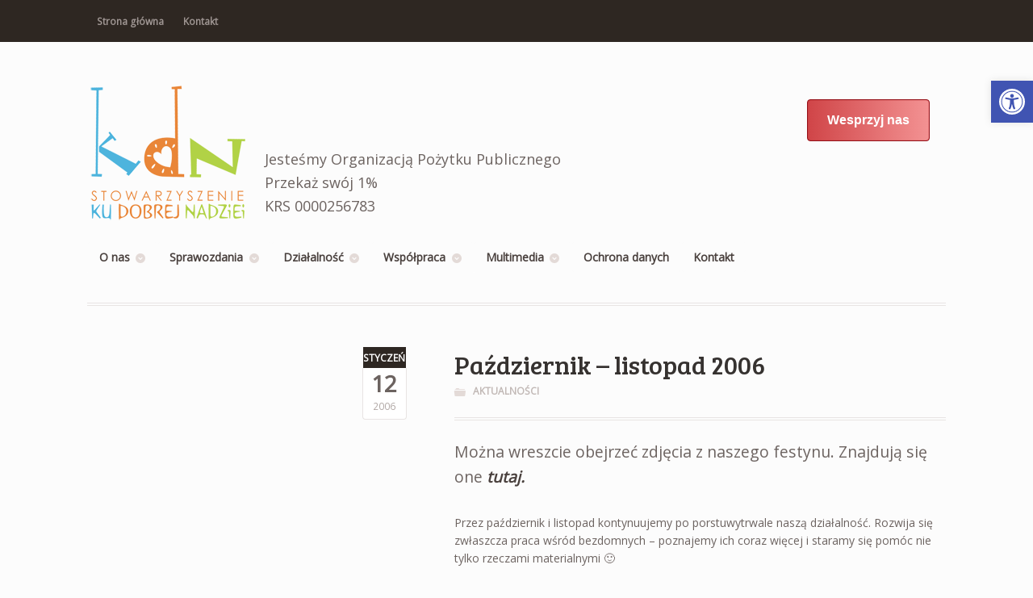

--- FILE ---
content_type: text/html; charset=UTF-8
request_url: https://kdn.bialystok.pl/index.php/pazdziernik-listopad-2006/
body_size: 12710
content:
<!DOCTYPE html>
<html lang="pl-PL" class=" woocommerce-deactivated">
<head>

<meta charset="UTF-8" />

<title>Październik &#8211; listopad 2006 | Stowarzyszenie &quot;Ku Dobrej Nadziei&quot;</title>
<meta http-equiv="Content-Type" content="text/html; charset=UTF-8" />
<link rel="stylesheet" type="text/css" href="https://kdn.bialystok.pl/wp-content/themes/mystile/style.css" media="screen" />
<link rel="pingback" href="https://kdn.bialystok.pl/xmlrpc.php" />
<meta name='robots' content='max-image-preview:large' />
	<style>img:is([sizes="auto" i], [sizes^="auto," i]) { contain-intrinsic-size: 3000px 1500px }</style>
	<link rel='dns-prefetch' href='//code.jquery.com' />
<link rel="alternate" type="application/rss+xml" title="Stowarzyszenie &quot;Ku Dobrej Nadziei&quot; &raquo; Kanał z wpisami" href="https://kdn.bialystok.pl/index.php/feed/" />
<link rel="alternate" type="application/rss+xml" title="Stowarzyszenie &quot;Ku Dobrej Nadziei&quot; &raquo; Kanał z komentarzami" href="https://kdn.bialystok.pl/index.php/comments/feed/" />
<link rel="alternate" type="application/rss+xml" title="Stowarzyszenie &quot;Ku Dobrej Nadziei&quot; &raquo; Październik &#8211; listopad 2006 Kanał z komentarzami" href="https://kdn.bialystok.pl/index.php/pazdziernik-listopad-2006/feed/" />
<script type="text/javascript">
/* <![CDATA[ */
window._wpemojiSettings = {"baseUrl":"https:\/\/s.w.org\/images\/core\/emoji\/16.0.1\/72x72\/","ext":".png","svgUrl":"https:\/\/s.w.org\/images\/core\/emoji\/16.0.1\/svg\/","svgExt":".svg","source":{"concatemoji":"https:\/\/kdn.bialystok.pl\/wp-includes\/js\/wp-emoji-release.min.js?ver=6.8.3"}};
/*! This file is auto-generated */
!function(s,n){var o,i,e;function c(e){try{var t={supportTests:e,timestamp:(new Date).valueOf()};sessionStorage.setItem(o,JSON.stringify(t))}catch(e){}}function p(e,t,n){e.clearRect(0,0,e.canvas.width,e.canvas.height),e.fillText(t,0,0);var t=new Uint32Array(e.getImageData(0,0,e.canvas.width,e.canvas.height).data),a=(e.clearRect(0,0,e.canvas.width,e.canvas.height),e.fillText(n,0,0),new Uint32Array(e.getImageData(0,0,e.canvas.width,e.canvas.height).data));return t.every(function(e,t){return e===a[t]})}function u(e,t){e.clearRect(0,0,e.canvas.width,e.canvas.height),e.fillText(t,0,0);for(var n=e.getImageData(16,16,1,1),a=0;a<n.data.length;a++)if(0!==n.data[a])return!1;return!0}function f(e,t,n,a){switch(t){case"flag":return n(e,"\ud83c\udff3\ufe0f\u200d\u26a7\ufe0f","\ud83c\udff3\ufe0f\u200b\u26a7\ufe0f")?!1:!n(e,"\ud83c\udde8\ud83c\uddf6","\ud83c\udde8\u200b\ud83c\uddf6")&&!n(e,"\ud83c\udff4\udb40\udc67\udb40\udc62\udb40\udc65\udb40\udc6e\udb40\udc67\udb40\udc7f","\ud83c\udff4\u200b\udb40\udc67\u200b\udb40\udc62\u200b\udb40\udc65\u200b\udb40\udc6e\u200b\udb40\udc67\u200b\udb40\udc7f");case"emoji":return!a(e,"\ud83e\udedf")}return!1}function g(e,t,n,a){var r="undefined"!=typeof WorkerGlobalScope&&self instanceof WorkerGlobalScope?new OffscreenCanvas(300,150):s.createElement("canvas"),o=r.getContext("2d",{willReadFrequently:!0}),i=(o.textBaseline="top",o.font="600 32px Arial",{});return e.forEach(function(e){i[e]=t(o,e,n,a)}),i}function t(e){var t=s.createElement("script");t.src=e,t.defer=!0,s.head.appendChild(t)}"undefined"!=typeof Promise&&(o="wpEmojiSettingsSupports",i=["flag","emoji"],n.supports={everything:!0,everythingExceptFlag:!0},e=new Promise(function(e){s.addEventListener("DOMContentLoaded",e,{once:!0})}),new Promise(function(t){var n=function(){try{var e=JSON.parse(sessionStorage.getItem(o));if("object"==typeof e&&"number"==typeof e.timestamp&&(new Date).valueOf()<e.timestamp+604800&&"object"==typeof e.supportTests)return e.supportTests}catch(e){}return null}();if(!n){if("undefined"!=typeof Worker&&"undefined"!=typeof OffscreenCanvas&&"undefined"!=typeof URL&&URL.createObjectURL&&"undefined"!=typeof Blob)try{var e="postMessage("+g.toString()+"("+[JSON.stringify(i),f.toString(),p.toString(),u.toString()].join(",")+"));",a=new Blob([e],{type:"text/javascript"}),r=new Worker(URL.createObjectURL(a),{name:"wpTestEmojiSupports"});return void(r.onmessage=function(e){c(n=e.data),r.terminate(),t(n)})}catch(e){}c(n=g(i,f,p,u))}t(n)}).then(function(e){for(var t in e)n.supports[t]=e[t],n.supports.everything=n.supports.everything&&n.supports[t],"flag"!==t&&(n.supports.everythingExceptFlag=n.supports.everythingExceptFlag&&n.supports[t]);n.supports.everythingExceptFlag=n.supports.everythingExceptFlag&&!n.supports.flag,n.DOMReady=!1,n.readyCallback=function(){n.DOMReady=!0}}).then(function(){return e}).then(function(){var e;n.supports.everything||(n.readyCallback(),(e=n.source||{}).concatemoji?t(e.concatemoji):e.wpemoji&&e.twemoji&&(t(e.twemoji),t(e.wpemoji)))}))}((window,document),window._wpemojiSettings);
/* ]]> */
</script>
<link rel='stylesheet' id='woo-layout-css' href='https://kdn.bialystok.pl/wp-content/themes/mystile/css/layout.css?ver=6.8.3' type='text/css' media='all' />
<style id='wp-emoji-styles-inline-css' type='text/css'>

	img.wp-smiley, img.emoji {
		display: inline !important;
		border: none !important;
		box-shadow: none !important;
		height: 1em !important;
		width: 1em !important;
		margin: 0 0.07em !important;
		vertical-align: -0.1em !important;
		background: none !important;
		padding: 0 !important;
	}
</style>
<link rel='stylesheet' id='wp-block-library-css' href='https://kdn.bialystok.pl/wp-includes/css/dist/block-library/style.min.css?ver=6.8.3' type='text/css' media='all' />
<style id='classic-theme-styles-inline-css' type='text/css'>
/*! This file is auto-generated */
.wp-block-button__link{color:#fff;background-color:#32373c;border-radius:9999px;box-shadow:none;text-decoration:none;padding:calc(.667em + 2px) calc(1.333em + 2px);font-size:1.125em}.wp-block-file__button{background:#32373c;color:#fff;text-decoration:none}
</style>
<style id='global-styles-inline-css' type='text/css'>
:root{--wp--preset--aspect-ratio--square: 1;--wp--preset--aspect-ratio--4-3: 4/3;--wp--preset--aspect-ratio--3-4: 3/4;--wp--preset--aspect-ratio--3-2: 3/2;--wp--preset--aspect-ratio--2-3: 2/3;--wp--preset--aspect-ratio--16-9: 16/9;--wp--preset--aspect-ratio--9-16: 9/16;--wp--preset--color--black: #000000;--wp--preset--color--cyan-bluish-gray: #abb8c3;--wp--preset--color--white: #ffffff;--wp--preset--color--pale-pink: #f78da7;--wp--preset--color--vivid-red: #cf2e2e;--wp--preset--color--luminous-vivid-orange: #ff6900;--wp--preset--color--luminous-vivid-amber: #fcb900;--wp--preset--color--light-green-cyan: #7bdcb5;--wp--preset--color--vivid-green-cyan: #00d084;--wp--preset--color--pale-cyan-blue: #8ed1fc;--wp--preset--color--vivid-cyan-blue: #0693e3;--wp--preset--color--vivid-purple: #9b51e0;--wp--preset--gradient--vivid-cyan-blue-to-vivid-purple: linear-gradient(135deg,rgba(6,147,227,1) 0%,rgb(155,81,224) 100%);--wp--preset--gradient--light-green-cyan-to-vivid-green-cyan: linear-gradient(135deg,rgb(122,220,180) 0%,rgb(0,208,130) 100%);--wp--preset--gradient--luminous-vivid-amber-to-luminous-vivid-orange: linear-gradient(135deg,rgba(252,185,0,1) 0%,rgba(255,105,0,1) 100%);--wp--preset--gradient--luminous-vivid-orange-to-vivid-red: linear-gradient(135deg,rgba(255,105,0,1) 0%,rgb(207,46,46) 100%);--wp--preset--gradient--very-light-gray-to-cyan-bluish-gray: linear-gradient(135deg,rgb(238,238,238) 0%,rgb(169,184,195) 100%);--wp--preset--gradient--cool-to-warm-spectrum: linear-gradient(135deg,rgb(74,234,220) 0%,rgb(151,120,209) 20%,rgb(207,42,186) 40%,rgb(238,44,130) 60%,rgb(251,105,98) 80%,rgb(254,248,76) 100%);--wp--preset--gradient--blush-light-purple: linear-gradient(135deg,rgb(255,206,236) 0%,rgb(152,150,240) 100%);--wp--preset--gradient--blush-bordeaux: linear-gradient(135deg,rgb(254,205,165) 0%,rgb(254,45,45) 50%,rgb(107,0,62) 100%);--wp--preset--gradient--luminous-dusk: linear-gradient(135deg,rgb(255,203,112) 0%,rgb(199,81,192) 50%,rgb(65,88,208) 100%);--wp--preset--gradient--pale-ocean: linear-gradient(135deg,rgb(255,245,203) 0%,rgb(182,227,212) 50%,rgb(51,167,181) 100%);--wp--preset--gradient--electric-grass: linear-gradient(135deg,rgb(202,248,128) 0%,rgb(113,206,126) 100%);--wp--preset--gradient--midnight: linear-gradient(135deg,rgb(2,3,129) 0%,rgb(40,116,252) 100%);--wp--preset--font-size--small: 13px;--wp--preset--font-size--medium: 20px;--wp--preset--font-size--large: 36px;--wp--preset--font-size--x-large: 42px;--wp--preset--spacing--20: 0.44rem;--wp--preset--spacing--30: 0.67rem;--wp--preset--spacing--40: 1rem;--wp--preset--spacing--50: 1.5rem;--wp--preset--spacing--60: 2.25rem;--wp--preset--spacing--70: 3.38rem;--wp--preset--spacing--80: 5.06rem;--wp--preset--shadow--natural: 6px 6px 9px rgba(0, 0, 0, 0.2);--wp--preset--shadow--deep: 12px 12px 50px rgba(0, 0, 0, 0.4);--wp--preset--shadow--sharp: 6px 6px 0px rgba(0, 0, 0, 0.2);--wp--preset--shadow--outlined: 6px 6px 0px -3px rgba(255, 255, 255, 1), 6px 6px rgba(0, 0, 0, 1);--wp--preset--shadow--crisp: 6px 6px 0px rgba(0, 0, 0, 1);}:where(.is-layout-flex){gap: 0.5em;}:where(.is-layout-grid){gap: 0.5em;}body .is-layout-flex{display: flex;}.is-layout-flex{flex-wrap: wrap;align-items: center;}.is-layout-flex > :is(*, div){margin: 0;}body .is-layout-grid{display: grid;}.is-layout-grid > :is(*, div){margin: 0;}:where(.wp-block-columns.is-layout-flex){gap: 2em;}:where(.wp-block-columns.is-layout-grid){gap: 2em;}:where(.wp-block-post-template.is-layout-flex){gap: 1.25em;}:where(.wp-block-post-template.is-layout-grid){gap: 1.25em;}.has-black-color{color: var(--wp--preset--color--black) !important;}.has-cyan-bluish-gray-color{color: var(--wp--preset--color--cyan-bluish-gray) !important;}.has-white-color{color: var(--wp--preset--color--white) !important;}.has-pale-pink-color{color: var(--wp--preset--color--pale-pink) !important;}.has-vivid-red-color{color: var(--wp--preset--color--vivid-red) !important;}.has-luminous-vivid-orange-color{color: var(--wp--preset--color--luminous-vivid-orange) !important;}.has-luminous-vivid-amber-color{color: var(--wp--preset--color--luminous-vivid-amber) !important;}.has-light-green-cyan-color{color: var(--wp--preset--color--light-green-cyan) !important;}.has-vivid-green-cyan-color{color: var(--wp--preset--color--vivid-green-cyan) !important;}.has-pale-cyan-blue-color{color: var(--wp--preset--color--pale-cyan-blue) !important;}.has-vivid-cyan-blue-color{color: var(--wp--preset--color--vivid-cyan-blue) !important;}.has-vivid-purple-color{color: var(--wp--preset--color--vivid-purple) !important;}.has-black-background-color{background-color: var(--wp--preset--color--black) !important;}.has-cyan-bluish-gray-background-color{background-color: var(--wp--preset--color--cyan-bluish-gray) !important;}.has-white-background-color{background-color: var(--wp--preset--color--white) !important;}.has-pale-pink-background-color{background-color: var(--wp--preset--color--pale-pink) !important;}.has-vivid-red-background-color{background-color: var(--wp--preset--color--vivid-red) !important;}.has-luminous-vivid-orange-background-color{background-color: var(--wp--preset--color--luminous-vivid-orange) !important;}.has-luminous-vivid-amber-background-color{background-color: var(--wp--preset--color--luminous-vivid-amber) !important;}.has-light-green-cyan-background-color{background-color: var(--wp--preset--color--light-green-cyan) !important;}.has-vivid-green-cyan-background-color{background-color: var(--wp--preset--color--vivid-green-cyan) !important;}.has-pale-cyan-blue-background-color{background-color: var(--wp--preset--color--pale-cyan-blue) !important;}.has-vivid-cyan-blue-background-color{background-color: var(--wp--preset--color--vivid-cyan-blue) !important;}.has-vivid-purple-background-color{background-color: var(--wp--preset--color--vivid-purple) !important;}.has-black-border-color{border-color: var(--wp--preset--color--black) !important;}.has-cyan-bluish-gray-border-color{border-color: var(--wp--preset--color--cyan-bluish-gray) !important;}.has-white-border-color{border-color: var(--wp--preset--color--white) !important;}.has-pale-pink-border-color{border-color: var(--wp--preset--color--pale-pink) !important;}.has-vivid-red-border-color{border-color: var(--wp--preset--color--vivid-red) !important;}.has-luminous-vivid-orange-border-color{border-color: var(--wp--preset--color--luminous-vivid-orange) !important;}.has-luminous-vivid-amber-border-color{border-color: var(--wp--preset--color--luminous-vivid-amber) !important;}.has-light-green-cyan-border-color{border-color: var(--wp--preset--color--light-green-cyan) !important;}.has-vivid-green-cyan-border-color{border-color: var(--wp--preset--color--vivid-green-cyan) !important;}.has-pale-cyan-blue-border-color{border-color: var(--wp--preset--color--pale-cyan-blue) !important;}.has-vivid-cyan-blue-border-color{border-color: var(--wp--preset--color--vivid-cyan-blue) !important;}.has-vivid-purple-border-color{border-color: var(--wp--preset--color--vivid-purple) !important;}.has-vivid-cyan-blue-to-vivid-purple-gradient-background{background: var(--wp--preset--gradient--vivid-cyan-blue-to-vivid-purple) !important;}.has-light-green-cyan-to-vivid-green-cyan-gradient-background{background: var(--wp--preset--gradient--light-green-cyan-to-vivid-green-cyan) !important;}.has-luminous-vivid-amber-to-luminous-vivid-orange-gradient-background{background: var(--wp--preset--gradient--luminous-vivid-amber-to-luminous-vivid-orange) !important;}.has-luminous-vivid-orange-to-vivid-red-gradient-background{background: var(--wp--preset--gradient--luminous-vivid-orange-to-vivid-red) !important;}.has-very-light-gray-to-cyan-bluish-gray-gradient-background{background: var(--wp--preset--gradient--very-light-gray-to-cyan-bluish-gray) !important;}.has-cool-to-warm-spectrum-gradient-background{background: var(--wp--preset--gradient--cool-to-warm-spectrum) !important;}.has-blush-light-purple-gradient-background{background: var(--wp--preset--gradient--blush-light-purple) !important;}.has-blush-bordeaux-gradient-background{background: var(--wp--preset--gradient--blush-bordeaux) !important;}.has-luminous-dusk-gradient-background{background: var(--wp--preset--gradient--luminous-dusk) !important;}.has-pale-ocean-gradient-background{background: var(--wp--preset--gradient--pale-ocean) !important;}.has-electric-grass-gradient-background{background: var(--wp--preset--gradient--electric-grass) !important;}.has-midnight-gradient-background{background: var(--wp--preset--gradient--midnight) !important;}.has-small-font-size{font-size: var(--wp--preset--font-size--small) !important;}.has-medium-font-size{font-size: var(--wp--preset--font-size--medium) !important;}.has-large-font-size{font-size: var(--wp--preset--font-size--large) !important;}.has-x-large-font-size{font-size: var(--wp--preset--font-size--x-large) !important;}
:where(.wp-block-post-template.is-layout-flex){gap: 1.25em;}:where(.wp-block-post-template.is-layout-grid){gap: 1.25em;}
:where(.wp-block-columns.is-layout-flex){gap: 2em;}:where(.wp-block-columns.is-layout-grid){gap: 2em;}
:root :where(.wp-block-pullquote){font-size: 1.5em;line-height: 1.6;}
</style>
<link rel='stylesheet' id='pojo-a11y-css' href='https://kdn.bialystok.pl/wp-content/plugins/pojo-accessibility/assets/css/style.min.css?ver=1.0.0' type='text/css' media='all' />
<script type="text/javascript" src="https://code.jquery.com/jquery-latest.min.js?ver=6.8.3" id="jquery-js"></script>
<script type="text/javascript" src="https://kdn.bialystok.pl/wp-content/themes/mystile/includes/js/third-party.js?ver=6.8.3" id="third party-js"></script>
<script type="text/javascript" src="https://kdn.bialystok.pl/wp-content/themes/mystile/includes/js/general.js?ver=6.8.3" id="general-js"></script>
<link rel="https://api.w.org/" href="https://kdn.bialystok.pl/index.php/wp-json/" /><link rel="alternate" title="JSON" type="application/json" href="https://kdn.bialystok.pl/index.php/wp-json/wp/v2/posts/272" /><link rel="EditURI" type="application/rsd+xml" title="RSD" href="https://kdn.bialystok.pl/xmlrpc.php?rsd" />
<meta name="generator" content="WordPress 6.8.3" />
<link rel="canonical" href="https://kdn.bialystok.pl/index.php/pazdziernik-listopad-2006/" />
<link rel='shortlink' href='https://kdn.bialystok.pl/?p=272' />
<link rel="alternate" title="oEmbed (JSON)" type="application/json+oembed" href="https://kdn.bialystok.pl/index.php/wp-json/oembed/1.0/embed?url=https%3A%2F%2Fkdn.bialystok.pl%2Findex.php%2Fpazdziernik-listopad-2006%2F" />
<link rel="alternate" title="oEmbed (XML)" type="text/xml+oembed" href="https://kdn.bialystok.pl/index.php/wp-json/oembed/1.0/embed?url=https%3A%2F%2Fkdn.bialystok.pl%2Findex.php%2Fpazdziernik-listopad-2006%2F&#038;format=xml" />

<!-- Theme version -->
<meta name="generator" content="Mystile 1.2.17" />
<meta name="generator" content="WooFramework 6.1.0" />

<!-- Always force latest IE rendering engine (even in intranet) & Chrome Frame -->
<meta http-equiv="X-UA-Compatible" content="IE=edge,chrome=1" />

<!--  Mobile viewport scale | Disable user zooming as the layout is optimised -->
<meta name="viewport" content="width=device-width, initial-scale=1, maximum-scale=1">
<!--[if lt IE 9]>
<script src="https://kdn.bialystok.pl/wp-content/themes/mystile/includes/js/respond-IE.js"></script>
<![endif]-->
<!--[if lte IE 8]><script src="https://html5shiv.googlecode.com/svn/trunk/html5.js"></script>
<![endif]--><meta name="generator" content="Elementor 3.17.2; features: e_dom_optimization, e_optimized_assets_loading, additional_custom_breakpoints; settings: css_print_method-external, google_font-enabled, font_display-auto">
<style type="text/css">
#pojo-a11y-toolbar .pojo-a11y-toolbar-toggle a{ background-color: #4054b2;	color: #ffffff;}
#pojo-a11y-toolbar .pojo-a11y-toolbar-overlay, #pojo-a11y-toolbar .pojo-a11y-toolbar-overlay ul.pojo-a11y-toolbar-items.pojo-a11y-links{ border-color: #4054b2;}
body.pojo-a11y-focusable a:focus{ outline-style: solid !important;	outline-width: 1px !important;	outline-color: #FF0000 !important;}
#pojo-a11y-toolbar{ top: 100px !important;}
#pojo-a11y-toolbar .pojo-a11y-toolbar-overlay{ background-color: #ffffff;}
#pojo-a11y-toolbar .pojo-a11y-toolbar-overlay ul.pojo-a11y-toolbar-items li.pojo-a11y-toolbar-item a, #pojo-a11y-toolbar .pojo-a11y-toolbar-overlay p.pojo-a11y-toolbar-title{ color: #333333;}
#pojo-a11y-toolbar .pojo-a11y-toolbar-overlay ul.pojo-a11y-toolbar-items li.pojo-a11y-toolbar-item a.active{ background-color: #4054b2;	color: #ffffff;}
@media (max-width: 767px) { #pojo-a11y-toolbar { top: 50px !important; } }</style>
<!-- Google Webfonts -->
<link href="https://fonts.googleapis.com/css?family=Bree+Serif%3Aregular|Open+Sans%3A300%2C%3A300italic%2C%3Aregular%2C%3Aitalic%2C%3A600%2C%3A600italic%2C%3A700%2C%3A700italic%2C%3A800%2C%3A800italic|Schoolbell%3Aregular" rel="stylesheet" type="text/css" />

<!-- Alt Stylesheet -->
<link href="https://kdn.bialystok.pl/wp-content/themes/mystile/styles/default.css" rel="stylesheet" type="text/css" />

<!-- Woo Shortcodes CSS -->
<link href="https://kdn.bialystok.pl/wp-content/themes/mystile/functions/css/shortcodes.css" rel="stylesheet" type="text/css" />

<!-- Custom Stylesheet -->
<link href="https://kdn.bialystok.pl/wp-content/themes/mystile/custom.css" rel="stylesheet" type="text/css" />
</head>
<body data-rsssl=1 class="wp-singular post-template-default single single-post postid-272 single-format-standard wp-theme-mystile chrome alt-style-default layout-right-content elementor-default elementor-kit-3776">

<div id="wrapper">



	<div id="top">
		<nav class="col-full" role="navigation">
						<ul id="top-nav" class="nav fl"><li id="menu-item-64" class="menu-item menu-item-type-custom menu-item-object-custom menu-item-home menu-item-64"><a href="https://kdn.bialystok.pl/">Strona główna</a></li>
<li id="menu-item-63" class="menu-item menu-item-type-post_type menu-item-object-page menu-item-63"><a href="https://kdn.bialystok.pl/index.php/kontakt/">Kontakt</a></li>
</ul>								</nav>
	</div><!-- /#top -->



    
	<header id="header" class="col-full">

	    <hgroup>

	    	 						    <a id="logo" href="https://kdn.bialystok.pl/" title="">
			    	<img src="https://kdn.bialystok.pl/wp-content/uploads/2013/10/image1.png" alt="Stowarzyszenie &quot;Ku Dobrej Nadziei&quot;" />
			    </a>
		    			<span class="krs">Jesteśmy Organizacją Pożytku Publicznego<br>Przekaż swój 1%<br>KRS 0000256783</span>
			<h1 class="site-title"><a href="https://kdn.bialystok.pl/">Stowarzyszenie &quot;Ku Dobrej Nadziei&quot;</a></h1>
			<h2 class="site-description">Oficjalna strona stowarzyszenia</h2>
			<h3 class="nav-toggle"><a href="#navigation">&#9776; <span>Navigation</span></a></h3>
			<span><a href="https://kdn.bialystok.pl/index.php/wesprzyj-nas/" class="ml-button-13">Wesprzyj nas</a></span>
			<div class="facebook">
				<div id="fb-root"></div>
				<script>(function(d, s, id) {
				  var js, fjs = d.getElementsByTagName(s)[0];
				  if (d.getElementById(id)) return;
				  js = d.createElement(s); js.id = id;
				  js.src = "//connect.facebook.net/pl_PL/sdk.js#xfbml=1&version=v2.0";
				  fjs.parentNode.insertBefore(js, fjs);
				}(document, 'script', 'facebook-jssdk'));</script>
				<div class="fb-like-box" data-href="https://www.facebook.com/KuDobrejNadziei" data-width="200" data-height="100" data-colorscheme="light" data-show-faces="false" data-header="false" data-stream="false" data-show-border="false"></div>
			</div>
		</hgroup>

        
		<nav id="navigation" class="col-full" role="navigation">

			<ul id="main-nav" class="nav fr"><li id="menu-item-20" class="menu-item menu-item-type-post_type menu-item-object-page menu-item-has-children menu-item-20"><a href="https://kdn.bialystok.pl/index.php/sample-page/">O nas</a>
<ul class="sub-menu">
	<li id="menu-item-182" class="menu-item menu-item-type-post_type menu-item-object-page menu-item-182"><a href="https://kdn.bialystok.pl/index.php/sample-page/nasza-misja/">Nasza misja i działanie</a></li>
	<li id="menu-item-159" class="menu-item menu-item-type-post_type menu-item-object-page menu-item-159"><a href="https://kdn.bialystok.pl/index.php/sample-page/statut-kdn/">Statut KDN</a></li>
	<li id="menu-item-42" class="menu-item menu-item-type-post_type menu-item-object-page menu-item-42"><a href="https://kdn.bialystok.pl/index.php/sample-page/zarzad/">Zarząd</a></li>
</ul>
</li>
<li id="menu-item-185" class="menu-item menu-item-type-post_type menu-item-object-page menu-item-has-children menu-item-185"><a href="https://kdn.bialystok.pl/index.php/sprawozdania/">Sprawozdania</a>
<ul class="sub-menu">
	<li id="menu-item-4248" class="menu-item menu-item-type-post_type menu-item-object-page menu-item-4248"><a href="https://kdn.bialystok.pl/index.php/sprawozdania/sprawozdania-2024/">Sprawozdania 2024</a></li>
	<li id="menu-item-4167" class="menu-item menu-item-type-post_type menu-item-object-page menu-item-4167"><a href="https://kdn.bialystok.pl/index.php/sprawozdania/sprawozdania-2023/">Sprawozdania 2023</a></li>
	<li id="menu-item-4039" class="menu-item menu-item-type-post_type menu-item-object-page menu-item-4039"><a href="https://kdn.bialystok.pl/index.php/sprawozdania/sprawozdania-2022/">Sprawozdania 2022</a></li>
	<li id="menu-item-3980" class="menu-item menu-item-type-post_type menu-item-object-page menu-item-3980"><a href="https://kdn.bialystok.pl/index.php/sprawozdania/sprawozdania-2021/">Sprawozdania 2021</a></li>
	<li id="menu-item-3915" class="menu-item menu-item-type-post_type menu-item-object-page menu-item-3915"><a href="https://kdn.bialystok.pl/index.php/sprawozdania/sprawozdania-2020/">Sprawozdania 2020</a></li>
	<li id="menu-item-3869" class="menu-item menu-item-type-post_type menu-item-object-page menu-item-3869"><a href="https://kdn.bialystok.pl/index.php/sprawozdania/sprawozdania-2019/">Sprawozdania 2019</a></li>
	<li id="menu-item-3665" class="menu-item menu-item-type-post_type menu-item-object-page menu-item-3665"><a href="https://kdn.bialystok.pl/index.php/sprawozdania/sprawozdania-2018/">Sprawozdania 2018</a></li>
	<li id="menu-item-3307" class="menu-item menu-item-type-post_type menu-item-object-page menu-item-3307"><a href="https://kdn.bialystok.pl/index.php/sprawozdania/sprawozdania-2017/">Sprawozdania 2017</a></li>
	<li id="menu-item-3128" class="menu-item menu-item-type-post_type menu-item-object-page menu-item-3128"><a href="https://kdn.bialystok.pl/index.php/sprawozdania/sprawozdania-2016/">Sprawozdania 2016</a></li>
	<li id="menu-item-2938" class="menu-item menu-item-type-post_type menu-item-object-page menu-item-2938"><a href="https://kdn.bialystok.pl/index.php/sprawozdania/sprawozdania-2015/">Sprawozdania 2015</a></li>
	<li id="menu-item-2744" class="menu-item menu-item-type-post_type menu-item-object-page menu-item-2744"><a href="https://kdn.bialystok.pl/index.php/sprawozdania/sprawozdania-2014/">Sprawozdania 2014</a></li>
	<li id="menu-item-2439" class="menu-item menu-item-type-post_type menu-item-object-page menu-item-2439"><a href="https://kdn.bialystok.pl/index.php/sprawozdania/sprawozdania-2013/">Sprawozdania 2013</a></li>
	<li id="menu-item-190" class="menu-item menu-item-type-post_type menu-item-object-page menu-item-190"><a href="https://kdn.bialystok.pl/index.php/sprawozdania/sprawozdania-2012/">Sprawozdania 2012</a></li>
	<li id="menu-item-191" class="menu-item menu-item-type-post_type menu-item-object-page menu-item-191"><a href="https://kdn.bialystok.pl/index.php/sprawozdania/sprawozdania-2011/">Sprawozdania 2011</a></li>
	<li id="menu-item-164" class="menu-item menu-item-type-post_type menu-item-object-page menu-item-164"><a href="https://kdn.bialystok.pl/index.php/sprawozdania/sprawozdania-za-rok-2010/">Sprawozdania 2010</a></li>
	<li id="menu-item-165" class="menu-item menu-item-type-post_type menu-item-object-page menu-item-165"><a href="https://kdn.bialystok.pl/index.php/sprawozdania/sprawozdanie-finansowe-za-rok-2009/">Sprawozdania 2009</a></li>
	<li id="menu-item-166" class="menu-item menu-item-type-post_type menu-item-object-page menu-item-166"><a href="https://kdn.bialystok.pl/index.php/sprawozdania/sprawozdanie_merytoryczne_08-pdf/">Sprawozdania 2008</a></li>
	<li id="menu-item-167" class="menu-item menu-item-type-post_type menu-item-object-page menu-item-167"><a href="https://kdn.bialystok.pl/index.php/sprawozdania/sprawozdania-2007/">Sprawozdania 2007</a></li>
	<li id="menu-item-168" class="menu-item menu-item-type-post_type menu-item-object-page menu-item-168"><a href="https://kdn.bialystok.pl/index.php/sprawozdania/sprawozdanie-merytoryczne-za-rok-2006/">Sprawozdania 2006</a></li>
</ul>
</li>
<li id="menu-item-33" class="menu-item menu-item-type-post_type menu-item-object-page menu-item-has-children menu-item-33"><a href="https://kdn.bialystok.pl/index.php/dzialalnosc/">Działalność</a>
<ul class="sub-menu">
	<li id="menu-item-37" class="menu-item menu-item-type-post_type menu-item-object-page menu-item-has-children menu-item-37"><a href="https://kdn.bialystok.pl/index.php/dzialalnosc/projekty/">Projekty</a>
	<ul class="sub-menu">
		<li id="menu-item-4230" class="menu-item menu-item-type-post_type menu-item-object-page menu-item-4230"><a href="https://kdn.bialystok.pl/index.php/dzialalnosc/projekty/projekty-2025/">Projekty 2025</a></li>
		<li id="menu-item-4106" class="menu-item menu-item-type-post_type menu-item-object-page menu-item-4106"><a href="https://kdn.bialystok.pl/index.php/dzialalnosc/projekty/projekty-2024/">Projekty 2024</a></li>
		<li id="menu-item-4022" class="menu-item menu-item-type-post_type menu-item-object-page menu-item-4022"><a href="https://kdn.bialystok.pl/index.php/dzialalnosc/projekty/projekty-2023/">Projekty 2023</a></li>
		<li id="menu-item-3935" class="menu-item menu-item-type-post_type menu-item-object-page menu-item-3935"><a href="https://kdn.bialystok.pl/index.php/dzialalnosc/projekty/projekty-2022/">Projekty 2022</a></li>
		<li id="menu-item-3842" class="menu-item menu-item-type-post_type menu-item-object-page menu-item-3842"><a href="https://kdn.bialystok.pl/index.php/dzialalnosc/projekty/projekty-2021/">Projekty 2021</a></li>
		<li id="menu-item-3790" class="menu-item menu-item-type-post_type menu-item-object-page menu-item-3790"><a href="https://kdn.bialystok.pl/index.php/dzialalnosc/projekty/projekty-2020/">Projekty 2020</a></li>
		<li id="menu-item-3583" class="menu-item menu-item-type-post_type menu-item-object-page menu-item-3583"><a href="https://kdn.bialystok.pl/index.php/dzialalnosc/projekty/projekty-2019/">Projekty 2019</a></li>
		<li id="menu-item-3247" class="menu-item menu-item-type-post_type menu-item-object-page menu-item-3247"><a href="https://kdn.bialystok.pl/index.php/dzialalnosc/projekty/projekty-2018/">Projekty 2018</a></li>
		<li id="menu-item-3134" class="menu-item menu-item-type-post_type menu-item-object-page menu-item-3134"><a href="https://kdn.bialystok.pl/index.php/dzialalnosc/projekty/projekty-2017/">Projekty 2017</a></li>
		<li id="menu-item-2843" class="menu-item menu-item-type-post_type menu-item-object-page menu-item-2843"><a href="https://kdn.bialystok.pl/index.php/dzialalnosc/projekty/projekty-2016/">Projekty 2016</a></li>
		<li id="menu-item-2668" class="menu-item menu-item-type-post_type menu-item-object-page menu-item-2668"><a href="https://kdn.bialystok.pl/index.php/dzialalnosc/projekty/projekty-2015/">Projekty 2015</a></li>
		<li id="menu-item-2188" class="menu-item menu-item-type-post_type menu-item-object-page menu-item-2188"><a href="https://kdn.bialystok.pl/index.php/dzialalnosc/projekty/projekty-2014/">Projekty 2014</a></li>
		<li id="menu-item-125" class="menu-item menu-item-type-post_type menu-item-object-page menu-item-125"><a href="https://kdn.bialystok.pl/index.php/dzialalnosc/projekty/projekty-2013/">Projekty 2013</a></li>
		<li id="menu-item-124" class="menu-item menu-item-type-post_type menu-item-object-page menu-item-124"><a href="https://kdn.bialystok.pl/index.php/dzialalnosc/projekty/projekty-2012/">Projekty 2012</a></li>
		<li id="menu-item-123" class="menu-item menu-item-type-post_type menu-item-object-page menu-item-123"><a href="https://kdn.bialystok.pl/index.php/dzialalnosc/projekty/projekty-2011/">Projekty 2011</a></li>
		<li id="menu-item-122" class="menu-item menu-item-type-post_type menu-item-object-page menu-item-122"><a href="https://kdn.bialystok.pl/index.php/dzialalnosc/projekty/projekty-2010/">Projekty 2010</a></li>
		<li id="menu-item-121" class="menu-item menu-item-type-post_type menu-item-object-page menu-item-121"><a href="https://kdn.bialystok.pl/index.php/dzialalnosc/projekty/projekty-2009/">Projekty 2009</a></li>
	</ul>
</li>
	<li id="menu-item-3230" class="menu-item menu-item-type-post_type menu-item-object-page menu-item-3230"><a href="https://kdn.bialystok.pl/index.php/dzialalnosc/zapytania-ofertowe/">Zapytania ofertowe</a></li>
	<li id="menu-item-109" class="menu-item menu-item-type-post_type menu-item-object-page menu-item-109"><a href="https://kdn.bialystok.pl/index.php/dzialalnosc/zakatek-nadziei/">Ośrodek “Zakątek Nadziei”</a></li>
	<li id="menu-item-105" class="menu-item menu-item-type-post_type menu-item-object-page menu-item-105"><a href="https://kdn.bialystok.pl/index.php/dzialalnosc/ogrzewalnia/">Ogrzewalnia/Noclegownia</a></li>
	<li id="menu-item-3274" class="menu-item menu-item-type-post_type menu-item-object-page menu-item-3274"><a href="https://kdn.bialystok.pl/index.php/dzialalnosc/schronisko/">Schronisko z usługami opiekuńczymi</a></li>
	<li id="menu-item-4127" class="menu-item menu-item-type-post_type menu-item-object-page menu-item-4127"><a href="https://kdn.bialystok.pl/index.php/mieszkania-treningowe/">Mieszkania treningowe</a></li>
	<li id="menu-item-88" class="menu-item menu-item-type-post_type menu-item-object-page menu-item-88"><a href="https://kdn.bialystok.pl/index.php/dzialalnosc/cis/">CIS &#8222;Żelazna&#8221;</a></li>
	<li id="menu-item-108" class="menu-item menu-item-type-post_type menu-item-object-page menu-item-108"><a href="https://kdn.bialystok.pl/index.php/dzialalnosc/wydawanie-zywnosci/">Wydawanie żywności</a></li>
	<li id="menu-item-839" class="menu-item menu-item-type-post_type menu-item-object-page menu-item-839"><a href="https://kdn.bialystok.pl/?page_id=837">PS SUKCES sp. z o.o.</a></li>
	<li id="menu-item-3566" class="menu-item menu-item-type-post_type menu-item-object-page menu-item-3566"><a href="https://kdn.bialystok.pl/?page_id=1866">PS Okienko sp. z o.o. i Bar Okienko</a></li>
	<li id="menu-item-104" class="menu-item menu-item-type-post_type menu-item-object-page menu-item-104"><a href="https://kdn.bialystok.pl/index.php/dzialalnosc/coffee-house/">Coffee House</a></li>
	<li id="menu-item-175" class="menu-item menu-item-type-post_type menu-item-object-page menu-item-175"><a href="https://kdn.bialystok.pl/index.php/dzialalnosc/gazeta-kdn/">Gazeta KDN</a></li>
</ul>
</li>
<li id="menu-item-89" class="menu-item menu-item-type-post_type menu-item-object-page menu-item-has-children menu-item-89"><a href="https://kdn.bialystok.pl/index.php/wspolpraca/">Współpraca</a>
<ul class="sub-menu">
	<li id="menu-item-132" class="menu-item menu-item-type-post_type menu-item-object-page menu-item-132"><a href="https://kdn.bialystok.pl/index.php/wspolpraca/partnerzy/">Partnerzy</a></li>
	<li id="menu-item-131" class="menu-item menu-item-type-post_type menu-item-object-page menu-item-131"><a href="https://kdn.bialystok.pl/index.php/wspolpraca/darczyncy/">Darczyńcy</a></li>
</ul>
</li>
<li id="menu-item-86" class="menu-item menu-item-type-post_type menu-item-object-page menu-item-has-children menu-item-86"><a href="https://kdn.bialystok.pl/index.php/multimedia/">Multimedia</a>
<ul class="sub-menu">
	<li id="menu-item-503" class="menu-item menu-item-type-post_type menu-item-object-page menu-item-503"><a href="https://kdn.bialystok.pl/index.php/multimedia/zdjecia/">Zdjęcia</a></li>
	<li id="menu-item-507" class="menu-item menu-item-type-post_type menu-item-object-page menu-item-507"><a href="https://kdn.bialystok.pl/index.php/multimedia/filmy/">Filmy</a></li>
	<li id="menu-item-744" class="menu-item menu-item-type-post_type menu-item-object-page menu-item-744"><a href="https://kdn.bialystok.pl/index.php/multimedia/czytelnia/">Czytelnia</a></li>
</ul>
</li>
<li id="menu-item-3292" class="menu-item menu-item-type-post_type menu-item-object-page menu-item-3292"><a href="https://kdn.bialystok.pl/index.php/ochrona-danych/">Ochrona danych</a></li>
<li id="menu-item-32" class="menu-item menu-item-type-post_type menu-item-object-page menu-item-32"><a href="https://kdn.bialystok.pl/index.php/kontakt/">Kontakt</a></li>
</ul>
		</nav><!-- /#navigation -->

		
	</header><!-- /#header -->

		
	       
    <div id="content" class="col-full">
    
    	    	
		<section id="main" class="col-left">
		           
        			<article class="post-272 post type-post status-publish format-standard hentry category-aktualnosci">
				<aside class="meta">
					<!--
					<a href="https://kdn.bialystok.pl/index.php/author/admin/">
						<img alt='' src='https://secure.gravatar.com/avatar/1f1bf5fdefb24a1d1cf4e620fd917f8169a1d61149123c602a0fee32245534ab?s=128&#038;d=http%3A%2F%2Fkdn.bialystok.pl%2Fwp-content%2Fthemes%2Fmystile%2Fimages%2Fkdn_logo.jpg&#038;r=g' srcset='https://secure.gravatar.com/avatar/1f1bf5fdefb24a1d1cf4e620fd917f8169a1d61149123c602a0fee32245534ab?s=256&#038;d=http%3A%2F%2Fkdn.bialystok.pl%2Fwp-content%2Fthemes%2Fmystile%2Fimages%2Fkdn_logo.jpg&#038;r=g 2x' class='avatar avatar-128 photo' height='128' width='128' decoding='async'/>					</a>
					-->
					<span class="month">styczeń</span>
					<span class="day">12</span>
					<span class="year">2006</span>
				</aside>
				
				<section class="post-content">

						                	
	                <header>
	                
		                <h1>Październik &#8211; listopad 2006</h1>
		                
	                	<aside class="post-meta">
	<ul>
		<li class="post-category">
			<a href="https://kdn.bialystok.pl/index.php/category/aktualnosci/" rel="category tag">Aktualności</a>		</li>
							</ul>
</aside>
	                	
	                </header>
	                
	                <section class="entry fix">
	                	<p>Można wreszcie obejrzeć zdjęcia z naszego festynu. Znajdują się one <em><strong><a href="http://picasaweb.google.com/KlubDobrejNowiny/FESTYN" target="_blank">tutaj. </a></strong></em></p>
<p>Przez październik i listopad kontynuujemy po porstuwytrwale naszą działalność. Rozwija się zwłaszcza praca wśród bezdomnych &#8211; poznajemy ich coraz więcej i staramy się pomóc nie tylko rzeczami materialnymi 🙂</p>
<p>Napisaliśmy 2 nowe projekty w związku z konkursami na dotacje i czekamy teraz cierpliwie na pozytywne (mamy nadzieję) rozpatrzenie.</p>
											</section>
													
				</section>
                                
            </article><!-- .post -->

					
	        <nav id="post-entries" class="fix">
	            <div class="nav-prev fl"><a href="https://kdn.bialystok.pl/index.php/wrzesien-2006-cz-3/" rel="prev"><span class="meta-nav">&larr;</span> Wrzesień 2006, cz. 3</a></div>
	            <div class="nav-next fr"><a href="https://kdn.bialystok.pl/index.php/grudzien-2006/" rel="next">Grudzień 2006 <span class="meta-nav">&rarr;</span></a></div>
	        </nav><!-- #post-entries -->
            
    

<!-- You can start editing here. -->



				<div id="comments">
				<h5 class="nocomments">No comments yet.</h5>
			</div>
		
	<div id="respond" class="comment-respond">
		<h3 id="reply-title" class="comment-reply-title">Dodaj komentarz <small><a rel="nofollow" id="cancel-comment-reply-link" href="/index.php/pazdziernik-listopad-2006/#respond" style="display:none;">Click here to cancel reply.</a></small></h3><p class="must-log-in">Musisz się <a href="https://kdn.bialystok.pl/wp-login.php?redirect_to=https%3A%2F%2Fkdn.bialystok.pl%2Findex.php%2Fpazdziernik-listopad-2006%2F">zalogować</a>, aby móc dodać komentarz.</p>	</div><!-- #respond -->
	  
        
		</section><!-- #main -->
		
		
        	
<aside id="sidebar" class="col-right">

	
	   
	
	 
	
</aside><!-- /#sidebar -->

    </div><!-- #content -->
		
<div class="footer-wrap">		<footer id="footer" class="col-full">
	
			<div id="copyright" class="col-left">
							<p>
				Stowarzyszenie "Ku Dobrej Nadziei"<br />
				ul. Grunwaldzka 76, 15-893 Białystok<br />
				tel. kom. +48 500 191 198<br />
				e-mail: biuro@kdn.bialystok.pl
				</p>
				<p>Copyright &copy; Stowarzyszenie "Ku Dobrej Nadziei"</p>
						</div>
	
			<div id="credit" class="col-right">
	        				
				</a>
				<a href="http://sklepkdn.website.pl/index.php/dzialalnosc/projekt-zelazna-23/"><img class="footer-logo" src="https://kdn.bialystok.pl/wp-content/themes/mystile/includes/images/logo-zelazna.jpg" alt="Żelazna" /></a>
				
				<a href="http://sklepkdn.website.pl/index.php/dzialalnosc/zakatek-nadziei/"><img class="footer-logo" src="https://kdn.bialystok.pl/wp-content/themes/mystile/includes/images/logo-zakatek.jpg" alt="Zakątek nadziei" /></a>
				
						</div>
	
		</footer><!-- /#footer  -->
	
	</div><!-- / footer-wrap -->

</div><!-- /#wrapper -->
<script type="speculationrules">
{"prefetch":[{"source":"document","where":{"and":[{"href_matches":"\/*"},{"not":{"href_matches":["\/wp-*.php","\/wp-admin\/*","\/wp-content\/uploads\/*","\/wp-content\/*","\/wp-content\/plugins\/*","\/wp-content\/themes\/mystile\/*","\/*\\?(.+)"]}},{"not":{"selector_matches":"a[rel~=\"nofollow\"]"}},{"not":{"selector_matches":".no-prefetch, .no-prefetch a"}}]},"eagerness":"conservative"}]}
</script>
<script type="text/javascript" src="https://kdn.bialystok.pl/wp-includes/js/comment-reply.min.js?ver=6.8.3" id="comment-reply-js" async="async" data-wp-strategy="async"></script>
<script type="text/javascript" id="pojo-a11y-js-extra">
/* <![CDATA[ */
var PojoA11yOptions = {"focusable":"","remove_link_target":"","add_role_links":"","enable_save":"","save_expiration":""};
/* ]]> */
</script>
<script type="text/javascript" src="https://kdn.bialystok.pl/wp-content/plugins/pojo-accessibility/assets/js/app.min.js?ver=1.0.0" id="pojo-a11y-js"></script>
		<a id="pojo-a11y-skip-content" class="pojo-skip-link pojo-skip-content" tabindex="1" accesskey="s" href="#content">Skip to content</a>
				<nav id="pojo-a11y-toolbar" class="pojo-a11y-toolbar-right" role="navigation">
			<div class="pojo-a11y-toolbar-toggle">
				<a class="pojo-a11y-toolbar-link pojo-a11y-toolbar-toggle-link" href="javascript:void(0);" title="Dostępność cyfrowa" role="button">
					<span class="pojo-sr-only sr-only">Open toolbar</span>
					<svg xmlns="http://www.w3.org/2000/svg" viewBox="0 0 100 100" fill="currentColor" width="1em">
						<title>Dostępność cyfrowa</title>
						<path d="M50 8.1c23.2 0 41.9 18.8 41.9 41.9 0 23.2-18.8 41.9-41.9 41.9C26.8 91.9 8.1 73.2 8.1 50S26.8 8.1 50 8.1M50 0C22.4 0 0 22.4 0 50s22.4 50 50 50 50-22.4 50-50S77.6 0 50 0zm0 11.3c-21.4 0-38.7 17.3-38.7 38.7S28.6 88.7 50 88.7 88.7 71.4 88.7 50 71.4 11.3 50 11.3zm0 8.9c4 0 7.3 3.2 7.3 7.3S54 34.7 50 34.7s-7.3-3.2-7.3-7.3 3.3-7.2 7.3-7.2zm23.7 19.7c-5.8 1.4-11.2 2.6-16.6 3.2.2 20.4 2.5 24.8 5 31.4.7 1.9-.2 4-2.1 4.7-1.9.7-4-.2-4.7-2.1-1.8-4.5-3.4-8.2-4.5-15.8h-2c-1 7.6-2.7 11.3-4.5 15.8-.7 1.9-2.8 2.8-4.7 2.1-1.9-.7-2.8-2.8-2.1-4.7 2.6-6.6 4.9-11 5-31.4-5.4-.6-10.8-1.8-16.6-3.2-1.7-.4-2.8-2.1-2.4-3.9.4-1.7 2.1-2.8 3.9-2.4 19.5 4.6 25.1 4.6 44.5 0 1.7-.4 3.5.7 3.9 2.4.7 1.8-.3 3.5-2.1 3.9z"/>					</svg>
				</a>
			</div>
			<div class="pojo-a11y-toolbar-overlay">
				<div class="pojo-a11y-toolbar-inner">
					<p class="pojo-a11y-toolbar-title">Dostępność cyfrowa</p>
					
					<ul class="pojo-a11y-toolbar-items pojo-a11y-tools">
																			<li class="pojo-a11y-toolbar-item">
								<a href="#" class="pojo-a11y-toolbar-link pojo-a11y-btn-resize-font pojo-a11y-btn-resize-plus" data-action="resize-plus" data-action-group="resize" tabindex="-1" role="button">
									<span class="pojo-a11y-toolbar-icon"><svg version="1.1" xmlns="http://www.w3.org/2000/svg" width="1em" viewBox="0 0 448 448"><title>Powiększ tekst</title><path fill="currentColor" d="M256 200v16c0 4.25-3.75 8-8 8h-56v56c0 4.25-3.75 8-8 8h-16c-4.25 0-8-3.75-8-8v-56h-56c-4.25 0-8-3.75-8-8v-16c0-4.25 3.75-8 8-8h56v-56c0-4.25 3.75-8 8-8h16c4.25 0 8 3.75 8 8v56h56c4.25 0 8 3.75 8 8zM288 208c0-61.75-50.25-112-112-112s-112 50.25-112 112 50.25 112 112 112 112-50.25 112-112zM416 416c0 17.75-14.25 32-32 32-8.5 0-16.75-3.5-22.5-9.5l-85.75-85.5c-29.25 20.25-64.25 31-99.75 31-97.25 0-176-78.75-176-176s78.75-176 176-176 176 78.75 176 176c0 35.5-10.75 70.5-31 99.75l85.75 85.75c5.75 5.75 9.25 14 9.25 22.5z"></path></svg></span><span class="pojo-a11y-toolbar-text">Powiększ tekst</span>								</a>
							</li>
							
							<li class="pojo-a11y-toolbar-item">
								<a href="#" class="pojo-a11y-toolbar-link pojo-a11y-btn-resize-font pojo-a11y-btn-resize-minus" data-action="resize-minus" data-action-group="resize" tabindex="-1" role="button">
									<span class="pojo-a11y-toolbar-icon"><svg version="1.1" xmlns="http://www.w3.org/2000/svg" width="1em" viewBox="0 0 448 448"><title>Zmniejsz tekst</title><path fill="currentColor" d="M256 200v16c0 4.25-3.75 8-8 8h-144c-4.25 0-8-3.75-8-8v-16c0-4.25 3.75-8 8-8h144c4.25 0 8 3.75 8 8zM288 208c0-61.75-50.25-112-112-112s-112 50.25-112 112 50.25 112 112 112 112-50.25 112-112zM416 416c0 17.75-14.25 32-32 32-8.5 0-16.75-3.5-22.5-9.5l-85.75-85.5c-29.25 20.25-64.25 31-99.75 31-97.25 0-176-78.75-176-176s78.75-176 176-176 176 78.75 176 176c0 35.5-10.75 70.5-31 99.75l85.75 85.75c5.75 5.75 9.25 14 9.25 22.5z"></path></svg></span><span class="pojo-a11y-toolbar-text">Zmniejsz tekst</span>								</a>
							</li>
						
													<li class="pojo-a11y-toolbar-item">
								<a href="#" class="pojo-a11y-toolbar-link pojo-a11y-btn-background-group pojo-a11y-btn-grayscale" data-action="grayscale" data-action-group="schema" tabindex="-1" role="button">
									<span class="pojo-a11y-toolbar-icon"><svg version="1.1" xmlns="http://www.w3.org/2000/svg" width="1em" viewBox="0 0 448 448"><title>Skala szarości</title><path fill="currentColor" d="M15.75 384h-15.75v-352h15.75v352zM31.5 383.75h-8v-351.75h8v351.75zM55 383.75h-7.75v-351.75h7.75v351.75zM94.25 383.75h-7.75v-351.75h7.75v351.75zM133.5 383.75h-15.5v-351.75h15.5v351.75zM165 383.75h-7.75v-351.75h7.75v351.75zM180.75 383.75h-7.75v-351.75h7.75v351.75zM196.5 383.75h-7.75v-351.75h7.75v351.75zM235.75 383.75h-15.75v-351.75h15.75v351.75zM275 383.75h-15.75v-351.75h15.75v351.75zM306.5 383.75h-15.75v-351.75h15.75v351.75zM338 383.75h-15.75v-351.75h15.75v351.75zM361.5 383.75h-15.75v-351.75h15.75v351.75zM408.75 383.75h-23.5v-351.75h23.5v351.75zM424.5 383.75h-8v-351.75h8v351.75zM448 384h-15.75v-352h15.75v352z"></path></svg></span><span class="pojo-a11y-toolbar-text">Skala szarości</span>								</a>
							</li>
						
													<li class="pojo-a11y-toolbar-item">
								<a href="#" class="pojo-a11y-toolbar-link pojo-a11y-btn-background-group pojo-a11y-btn-high-contrast" data-action="high-contrast" data-action-group="schema" tabindex="-1" role="button">
									<span class="pojo-a11y-toolbar-icon"><svg version="1.1" xmlns="http://www.w3.org/2000/svg" width="1em" viewBox="0 0 448 448"><title>Wysoki kontrast</title><path fill="currentColor" d="M192 360v-272c-75 0-136 61-136 136s61 136 136 136zM384 224c0 106-86 192-192 192s-192-86-192-192 86-192 192-192 192 86 192 192z"></path></svg></span><span class="pojo-a11y-toolbar-text">Wysoki kontrast</span>								</a>
							</li>
						
													<li class="pojo-a11y-toolbar-item">
								<a href="#" class="pojo-a11y-toolbar-link pojo-a11y-btn-background-group pojo-a11y-btn-negative-contrast" data-action="negative-contrast" data-action-group="schema" tabindex="-1" role="button">

									<span class="pojo-a11y-toolbar-icon"><svg version="1.1" xmlns="http://www.w3.org/2000/svg" width="1em" viewBox="0 0 448 448"><title>Negatywny kontrast</title><path fill="currentColor" d="M416 240c-23.75-36.75-56.25-68.25-95.25-88.25 10 17 15.25 36.5 15.25 56.25 0 61.75-50.25 112-112 112s-112-50.25-112-112c0-19.75 5.25-39.25 15.25-56.25-39 20-71.5 51.5-95.25 88.25 42.75 66 111.75 112 192 112s149.25-46 192-112zM236 144c0-6.5-5.5-12-12-12-41.75 0-76 34.25-76 76 0 6.5 5.5 12 12 12s12-5.5 12-12c0-28.5 23.5-52 52-52 6.5 0 12-5.5 12-12zM448 240c0 6.25-2 12-5 17.25-46 75.75-130.25 126.75-219 126.75s-173-51.25-219-126.75c-3-5.25-5-11-5-17.25s2-12 5-17.25c46-75.5 130.25-126.75 219-126.75s173 51.25 219 126.75c3 5.25 5 11 5 17.25z"></path></svg></span><span class="pojo-a11y-toolbar-text">Negatywny kontrast</span>								</a>
							</li>
						
													<li class="pojo-a11y-toolbar-item">
								<a href="#" class="pojo-a11y-toolbar-link pojo-a11y-btn-background-group pojo-a11y-btn-light-background" data-action="light-background" data-action-group="schema" tabindex="-1" role="button">
									<span class="pojo-a11y-toolbar-icon"><svg version="1.1" xmlns="http://www.w3.org/2000/svg" width="1em" viewBox="0 0 448 448"><title>Jasne tło</title><path fill="currentColor" d="M184 144c0 4.25-3.75 8-8 8s-8-3.75-8-8c0-17.25-26.75-24-40-24-4.25 0-8-3.75-8-8s3.75-8 8-8c23.25 0 56 12.25 56 40zM224 144c0-50-50.75-80-96-80s-96 30-96 80c0 16 6.5 32.75 17 45 4.75 5.5 10.25 10.75 15.25 16.5 17.75 21.25 32.75 46.25 35.25 74.5h57c2.5-28.25 17.5-53.25 35.25-74.5 5-5.75 10.5-11 15.25-16.5 10.5-12.25 17-29 17-45zM256 144c0 25.75-8.5 48-25.75 67s-40 45.75-42 72.5c7.25 4.25 11.75 12.25 11.75 20.5 0 6-2.25 11.75-6.25 16 4 4.25 6.25 10 6.25 16 0 8.25-4.25 15.75-11.25 20.25 2 3.5 3.25 7.75 3.25 11.75 0 16.25-12.75 24-27.25 24-6.5 14.5-21 24-36.75 24s-30.25-9.5-36.75-24c-14.5 0-27.25-7.75-27.25-24 0-4 1.25-8.25 3.25-11.75-7-4.5-11.25-12-11.25-20.25 0-6 2.25-11.75 6.25-16-4-4.25-6.25-10-6.25-16 0-8.25 4.5-16.25 11.75-20.5-2-26.75-24.75-53.5-42-72.5s-25.75-41.25-25.75-67c0-68 64.75-112 128-112s128 44 128 112z"></path></svg></span><span class="pojo-a11y-toolbar-text">Jasne tło</span>								</a>
							</li>
						
													<li class="pojo-a11y-toolbar-item">
								<a href="#" class="pojo-a11y-toolbar-link pojo-a11y-btn-links-underline" data-action="links-underline" data-action-group="toggle" tabindex="-1" role="button">
									<span class="pojo-a11y-toolbar-icon"><svg version="1.1" xmlns="http://www.w3.org/2000/svg" width="1em" viewBox="0 0 448 448"><title>Podświetl linki</title><path fill="currentColor" d="M364 304c0-6.5-2.5-12.5-7-17l-52-52c-4.5-4.5-10.75-7-17-7-7.25 0-13 2.75-18 8 8.25 8.25 18 15.25 18 28 0 13.25-10.75 24-24 24-12.75 0-19.75-9.75-28-18-5.25 5-8.25 10.75-8.25 18.25 0 6.25 2.5 12.5 7 17l51.5 51.75c4.5 4.5 10.75 6.75 17 6.75s12.5-2.25 17-6.5l36.75-36.5c4.5-4.5 7-10.5 7-16.75zM188.25 127.75c0-6.25-2.5-12.5-7-17l-51.5-51.75c-4.5-4.5-10.75-7-17-7s-12.5 2.5-17 6.75l-36.75 36.5c-4.5 4.5-7 10.5-7 16.75 0 6.5 2.5 12.5 7 17l52 52c4.5 4.5 10.75 6.75 17 6.75 7.25 0 13-2.5 18-7.75-8.25-8.25-18-15.25-18-28 0-13.25 10.75-24 24-24 12.75 0 19.75 9.75 28 18 5.25-5 8.25-10.75 8.25-18.25zM412 304c0 19-7.75 37.5-21.25 50.75l-36.75 36.5c-13.5 13.5-31.75 20.75-50.75 20.75-19.25 0-37.5-7.5-51-21.25l-51.5-51.75c-13.5-13.5-20.75-31.75-20.75-50.75 0-19.75 8-38.5 22-52.25l-22-22c-13.75 14-32.25 22-52 22-19 0-37.5-7.5-51-21l-52-52c-13.75-13.75-21-31.75-21-51 0-19 7.75-37.5 21.25-50.75l36.75-36.5c13.5-13.5 31.75-20.75 50.75-20.75 19.25 0 37.5 7.5 51 21.25l51.5 51.75c13.5 13.5 20.75 31.75 20.75 50.75 0 19.75-8 38.5-22 52.25l22 22c13.75-14 32.25-22 52-22 19 0 37.5 7.5 51 21l52 52c13.75 13.75 21 31.75 21 51z"></path></svg></span><span class="pojo-a11y-toolbar-text">Podświetl linki</span>								</a>
							</li>
						
													<li class="pojo-a11y-toolbar-item">
								<a href="#" class="pojo-a11y-toolbar-link pojo-a11y-btn-readable-font" data-action="readable-font" data-action-group="toggle" tabindex="-1" role="button">
									<span class="pojo-a11y-toolbar-icon"><svg version="1.1" xmlns="http://www.w3.org/2000/svg" width="1em" viewBox="0 0 448 448"><title>Czytelna czcionka</title><path fill="currentColor" d="M181.25 139.75l-42.5 112.5c24.75 0.25 49.5 1 74.25 1 4.75 0 9.5-0.25 14.25-0.5-13-38-28.25-76.75-46-113zM0 416l0.5-19.75c23.5-7.25 49-2.25 59.5-29.25l59.25-154 70-181h32c1 1.75 2 3.5 2.75 5.25l51.25 120c18.75 44.25 36 89 55 133 11.25 26 20 52.75 32.5 78.25 1.75 4 5.25 11.5 8.75 14.25 8.25 6.5 31.25 8 43 12.5 0.75 4.75 1.5 9.5 1.5 14.25 0 2.25-0.25 4.25-0.25 6.5-31.75 0-63.5-4-95.25-4-32.75 0-65.5 2.75-98.25 3.75 0-6.5 0.25-13 1-19.5l32.75-7c6.75-1.5 20-3.25 20-12.5 0-9-32.25-83.25-36.25-93.5l-112.5-0.5c-6.5 14.5-31.75 80-31.75 89.5 0 19.25 36.75 20 51 22 0.25 4.75 0.25 9.5 0.25 14.5 0 2.25-0.25 4.5-0.5 6.75-29 0-58.25-5-87.25-5-3.5 0-8.5 1.5-12 2-15.75 2.75-31.25 3.5-47 3.5z"></path></svg></span><span class="pojo-a11y-toolbar-text">Czytelna czcionka</span>								</a>
							</li>
																		<li class="pojo-a11y-toolbar-item">
							<a href="#" class="pojo-a11y-toolbar-link pojo-a11y-btn-reset" data-action="reset" tabindex="-1" role="button">
								<span class="pojo-a11y-toolbar-icon"><svg version="1.1" xmlns="http://www.w3.org/2000/svg" width="1em" viewBox="0 0 448 448"><title>Reset</title><path fill="currentColor" d="M384 224c0 105.75-86.25 192-192 192-57.25 0-111.25-25.25-147.75-69.25-2.5-3.25-2.25-8 0.5-10.75l34.25-34.5c1.75-1.5 4-2.25 6.25-2.25 2.25 0.25 4.5 1.25 5.75 3 24.5 31.75 61.25 49.75 101 49.75 70.5 0 128-57.5 128-128s-57.5-128-128-128c-32.75 0-63.75 12.5-87 34.25l34.25 34.5c4.75 4.5 6 11.5 3.5 17.25-2.5 6-8.25 10-14.75 10h-112c-8.75 0-16-7.25-16-16v-112c0-6.5 4-12.25 10-14.75 5.75-2.5 12.75-1.25 17.25 3.5l32.5 32.25c35.25-33.25 83-53 132.25-53 105.75 0 192 86.25 192 192z"></path></svg></span>
								<span class="pojo-a11y-toolbar-text">Reset</span>
							</a>
						</li>
					</ul>
									</div>
			</div>
		</nav>
		
<link rel="stylesheet" type="text/css" href="https://kdn.bialystok.pl/wp-content/themes/mystile/css/prettyPhoto.css" media="screen" />
<script src="https://kdn.bialystok.pl/wp-content/themes/mystile/js/jquery.prettyPhoto.js"></script>
<script type="text/javascript" charset="utf-8">
  jQuery(document).ready(function(){
    jQuery("a[rel^='prettyPhoto']").prettyPhoto();
  });
</script>

<!-- NIVO SLIDER -->
<link rel="stylesheet" href="https://kdn.bialystok.pl/wp-content/themes/mystile/includes/css/nivo-slider.css" type="text/css" />
<script src="https://kdn.bialystok.pl/wp-content/themes/mystile/includes/js/jquery.nivo.slider.pack.js" type="text/javascript"></script>
<script type="text/javascript">
jQuery(window).load(function() {
    jQuery('#slider').nivoSlider({
	    effect: 'fade',
	    animSpeed: 1000,
	    pauseTime: 5000,
	    startSlide: 0,
	    directionNav: false,
	    controlNav: false,
	    controlNavThumbs: false,
	    pauseOnHover: true,
	    manualAdvance: false
	});
});
</script>
<script>
  (function(i,s,o,g,r,a,m){i['GoogleAnalyticsObject']=r;i[r]=i[r]||function(){
  (i[r].q=i[r].q||[]).push(arguments)},i[r].l=1*new Date();a=s.createElement(o),
  m=s.getElementsByTagName(o)[0];a.async=1;a.src=g;m.parentNode.insertBefore(a,m)
  })(window,document,'script','//www.google-analytics.com/analytics.js','ga');
  ga('create', 'UA-49926882-1', 'kdn.bialystok.pl');
  ga('send', 'pageview');
</script>
</body>
</html>